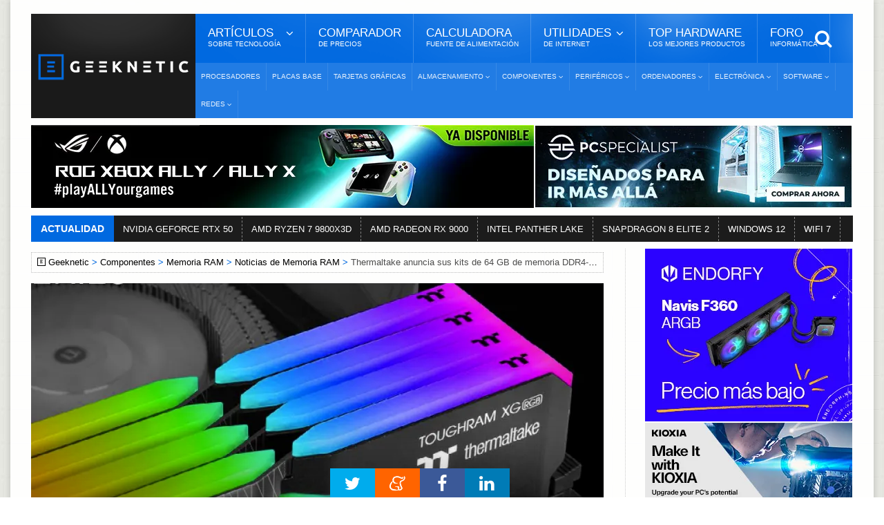

--- FILE ---
content_type: text/html; Charset=UTF-8
request_url: https://www.geeknetic.es/Noticia/22131/Thermaltake-anuncia-sus-kits-de-64-GB-de-memoria-DDR4-4000-TOUGHRAM-XG-RGB.html
body_size: 13190
content:
<!DOCTYPE HTML>
<html lang="es">
<!-- BEGIN Html: 42,96875 -->
	<!-- BEGIN head -->
	<head>
    <meta charset="UTF-8">

<title>Thermaltake anuncia sus kits de 64 GB de memoria DDR4-4000 TOUGHRAM XG RGB </title>
<!-- Meta Tags -->
<meta name="description" content="Dentro de sus anuncios para el Computex 2021, junto a nuevas cajas y componentes, Thermaltake ha anunciado la ampliaci&#243;n de su cat&#225;logo de memorias RAM de alta capacidadcon el lanzamiento de sus kits TT TOUGHRAM XG RGB DDR4 de 32 y hasta 64 GB de capacidad. Estos kits est&#225;n formados por dos m&#243;dulos, o bien de 32 GB o bien de 16 GB, junto a veloci" />
<meta name="viewport" content="width=device-width, initial-scale=1, maximum-scale=10">
<link rel="preload" href="https://acf.geeknetic.es/fonts/fontawesome-webfont.woff?v=4.7.0b" as="font" type="font/woff" crossorigin="anonymous">
<link rel="preload" href="https://acf.geeknetic.es/fonts/icomoon.ttf?unkp1wb" as="font" type="font/ttf" crossorigin="anonymous">
<!-- Favicon -->
<link rel="shortcut icon" href="https://acf.geeknetic.es/images/geeknetic-favicon.png" type="image/x-icon">
<meta name="robots" content="index,follow,max-image-preview:large, max-snippet:-1, max-video-preview:-1"><link rel="canonical" href="https://www.geeknetic.es/Noticia/22131/Thermaltake-anuncia-sus-kits-de-64-GB-de-memoria-DDR4-4000-TOUGHRAM-XG-RGB.html">
<link rel="alternate" type="application/rss+xml" title="Geeknetic - Noticias y Reportajes" href="/feeds.asp">
<link rel="icon" type="image/png" href="https://acf.geeknetic.es/images/favicon-218.png" sizes="218x218">
<link rel="apple-touch-icon" type="image/png" href="https://acf.geeknetic.es/apple-touch-icon.png" sizes="152x152">
<link rel="alternate" hreflang="es" href="https://www.geeknetic.es/Noticia/22131/Thermaltake-anuncia-sus-kits-de-64-GB-de-memoria-DDR4-4000-TOUGHRAM-XG-RGB.html">

<!-- Social -->
<meta property="og:title" content="Thermaltake anuncia sus kits de 64 GB de memoria DDR4-4000 TOUGHRAM XG RGB ">
<meta property="og:url" content="https://www.geeknetic.es/Noticia/22131/Thermaltake-anuncia-sus-kits-de-64-GB-de-memoria-DDR4-4000-TOUGHRAM-XG-RGB.html">
<meta property="og:image" content="https://acf.geeknetic.es/imagenes/auto/21/06/03/jwn-ys6-image.png">
<meta property="og:image:alt" content="Thermaltake anuncia sus kits de 64 GB de memoria DDR4-4000 TOUGHRAM XG RGB ">
<meta property="og:site_name" content="Geeknetic">
<meta property="og:description" content="Dentro de sus anuncios para el Computex 2021, junto a nuevas cajas y componentes, Thermaltake ha anunciado la ampliaci&#243;n de su cat&#225;logo de memorias RAM de alta capacidadcon el lanzamiento de sus kits TT TOUGHRAM XG RGB DDR4 de 32 y hasta 64 GB de capacidad. Estos kits est&#225;n formados por dos m&#243;dulos, o bien de 32 GB o bien de 16 GB, junto a veloci">
<meta property="og:type" content="article">
<meta property="fb:app_id" content="156448894779">
<meta name="twitter:card" content="summary_large_image">
<meta name="twitter:image" content="https://acf.geeknetic.es/imagenes/auto/21/06/03/jwn-ys6-image.png">
<meta name="twitter:site" content="@Geeknetic">
<meta name="twitter:title" content="Thermaltake anuncia sus kits de 64 GB de memoria DDR4-4000 TOUGHRAM XG RGB ">
<meta name="twitter:description" content="Dentro de sus anuncios para el Computex 2021, junto a nuevas cajas y componentes, Thermaltake ha anunciado la ampliaci&#243;n de su cat&#225;logo de memorias RAM de alta capacidadcon el lanzamiento de sus kits TT TOUGHRAM XG RGB DDR4 de 32 y hasta 64 GB de capacidad. Estos kits est&#225;n formados por dos m&#243;dulos, o bien de 32 GB o bien de 16 GB, junto a veloci">
<meta name="twitter:creator" content="@Geeknetic">
<meta name="application-name" content="Geeknetic">
<meta name="msapplication-tooltip" content="Noticias de tecnología, reviews, reportajes y guías de hardware, overclocking, smartphones y portátiles.">
<meta name="msapplication-starturl" content="https://www.geeknetic.es">
<meta name="mobile-web-app-capable" content="yes">
<meta name="DC.Source" content="GEEKNETIC">
<meta name="DC.Creator" content="Antonio Delgado">
<meta name="DC.Date" content="2021-06-03">
<meta name="DC.date.issued" content="2021-06-03T13:13:28+01:00">
<meta property="article:published_time" content="2021-06-03T13:13:28+01:00">
<meta property="article:modified_time" content="2021-06-03T16:10:03+01:00">
<meta property="article:section" content="Memoria RAM">
<meta property="article:tag" content="Thermaltake">
<meta property="article:tag" content="Iluminación RGB">
<meta property="article:tag" content="DDR4">

<!-- Stylesheets -->

<link type="text/css" rel="stylesheet" href="https://acf.geeknetic.es/css/cssgroup.php?fc=&v=3288" id="maincsslayer">

<!-- Scripts -->
<script defer id="headjs" src="https://acf.geeknetic.es/jscript/headjs.php?v=684&c=1"></script>
<!-- Start VWO Async SmartCode -->
<link rel="preconnect" href="https://dev.visualwebsiteoptimizer.com" />
<script type='text/javascript' id='vwoCode'>
window._vwo_code || (function() {
var account_id=1112069,
version=2.1,
settings_tolerance=2000,
hide_element='body',
hide_element_style = 'opacity:0 !important;filter:alpha(opacity=0) !important;background:none !important;transition:none !important;',
/* DO NOT EDIT BELOW THIS LINE */
f=false,w=window,d=document,v=d.querySelector('#vwoCode'),cK='_vwo_'+account_id+'_settings',cc={};try{var c=JSON.parse(localStorage.getItem('_vwo_'+account_id+'_config'));cc=c&&typeof c==='object'?c:{}}catch(e){}var stT=cc.stT==='session'?w.sessionStorage:w.localStorage;code={nonce:v&&v.nonce,library_tolerance:function(){return typeof library_tolerance!=='undefined'?library_tolerance:undefined},settings_tolerance:function(){return cc.sT||settings_tolerance},hide_element_style:function(){return'{'+(cc.hES||hide_element_style)+'}'},hide_element:function(){if(performance.getEntriesByName('first-contentful-paint')[0]){return''}return typeof cc.hE==='string'?cc.hE:hide_element},getVersion:function(){return version},finish:function(e){if(!f){f=true;var t=d.getElementById('_vis_opt_path_hides');if(t)t.parentNode.removeChild(t);if(e)(new Image).src='https://dev.visualwebsiteoptimizer.com/ee.gif?a='+account_id+e}},finished:function(){return f},addScript:function(e){var t=d.createElement('script');t.type='text/javascript';if(e.src){t.src=e.src}else{t.text=e.text}v&&t.setAttribute('nonce',v.nonce);d.getElementsByTagName('head')[0].appendChild(t)},load:function(e,t){var n=this.getSettings(),i=d.createElement('script'),r=this;t=t||{};if(n){i.textContent=n;d.getElementsByTagName('head')[0].appendChild(i);if(!w.VWO||VWO.caE){stT.removeItem(cK);r.load(e)}}else{var o=new XMLHttpRequest;o.open('GET',e,true);o.withCredentials=!t.dSC;o.responseType=t.responseType||'text';o.onload=function(){if(t.onloadCb){return t.onloadCb(o,e)}if(o.status===200||o.status===304){_vwo_code.addScript({text:o.responseText})}else{_vwo_code.finish('&e=loading_failure:'+e)}};o.onerror=function(){if(t.onerrorCb){return t.onerrorCb(e)}_vwo_code.finish('&e=loading_failure:'+e)};o.send()}},getSettings:function(){try{var e=stT.getItem(cK);if(!e){return}e=JSON.parse(e);if(Date.now()>e.e){stT.removeItem(cK);return}return e.s}catch(e){return}},init:function(){if(d.URL.indexOf('__vwo_disable__')>-1)return;var e=this.settings_tolerance();w._vwo_settings_timer=setTimeout(function(){_vwo_code.finish();stT.removeItem(cK)},e);var t;if(this.hide_element()!=='body'){t=d.createElement('style');var n=this.hide_element(),i=n?n+this.hide_element_style():'',r=d.getElementsByTagName('head')[0];t.setAttribute('id','_vis_opt_path_hides');v&&t.setAttribute('nonce',v.nonce);t.setAttribute('type','text/css');if(t.styleSheet)t.styleSheet.cssText=i;else t.appendChild(d.createTextNode(i));r.appendChild(t)}else{t=d.getElementsByTagName('head')[0];var i=d.createElement('div');i.style.cssText='z-index: 2147483647 !important;position: fixed !important;left: 0 !important;top: 0 !important;width: 100% !important;height: 100% !important;background: white !important;display: block !important;';i.setAttribute('id','_vis_opt_path_hides');i.classList.add('_vis_hide_layer');t.parentNode.insertBefore(i,t.nextSibling)}var o=window._vis_opt_url||d.URL,s='https://dev.visualwebsiteoptimizer.com/j.php?a='+account_id+'&u='+encodeURIComponent(o)+'&vn='+version;if(w.location.search.indexOf('_vwo_xhr')!==-1){this.addScript({src:s})}else{this.load(s+'&x=true')}}};w._vwo_code=code;code.init();})();
</script>
<!-- End VWO Async SmartCode -->

<script type="application/ld+json">
{
  "@context": "http://schema.org",
  "@type": "NewsArticle",
  "mainEntityOfPage":{
    "@type":"WebPage",
    "@id":"https://www.geeknetic.es/Noticia/22131/Thermaltake-anuncia-sus-kits-de-64-GB-de-memoria-DDR4-4000-TOUGHRAM-XG-RGB.html"
  },
  "url": "https://www.geeknetic.es/Noticia/22131/Thermaltake-anuncia-sus-kits-de-64-GB-de-memoria-DDR4-4000-TOUGHRAM-XG-RGB.html",
  "headline": "Thermaltake anuncia sus kits de 64 GB de memoria DDR4-4000 TOUGHRAM XG RGB ",
  "image": {
    "@type": "ImageObject",
    "url": "https://acf.geeknetic.es/imagenes/auto/21/06/03/jwn-ys6-image.png",
	"width": "829",
	"height": "553"
  },
  "datePublished": "2021-06-03T13:13:28+01:00",
  "dateModified": "2021-06-03T16:10:03+01:00",
  "author":{
    "@type": "Person",
    "name": "Antonio Delgado",
	"url": "/usuario/42001/adg/antonio-delgado/",
  "JobTitle": "Redactor",
  "description": "Ingeniero Informático de formación, redactor y analista de hardware en Geeknetic desde 2011. Me encanta destripar todo lo que pasa por mis manos, especialmente lo más novedoso en hardware que recibimos aquí para hacer reviews. En mi tiempo libre trasteo con impresoras 3d, drones y otros cachivaches. Para cualquier cosa aquí me tienes.",
  "sameAs": [
  "https://www.linkedin.com/in/antodelg/",
  "https://twitter.com/AntoDelG",
  "https://www.instagram.com/antodelgui/"
  ],
  "image": {
  "@type": "ImageObject",
  "url": "https://acf.geeknetic.es/images/autores/antonio.jpg",
  "caption": "Antonio Delgado"
  }
  },
   "publisher": {
    "@type": "Organization",
    "name": "Geeknetic",
    "url": "https://www.geeknetic.es/",
    "sameAs":[
            "https://www.facebook.com/Geeknetic",
            "https://twitter.com/Geeknetic",
            "https://www.youtube.com/c/Geeknetic",
            "https://telegram.me/geeknetic"
         ],
    "logo": {
      "@type": "ImageObject",
      "url": "https://www.geeknetic.es/images/geeknetic-logo.png"
    }
  },
  "description": "Dentro de sus anuncios para el Computex 2021, junto a nuevas cajas y componentes, Thermaltake ha anunciado la ampliación de su catálogo de memorias RAM de alta capacidadcon el lanzamiento de sus kits TT TOUGHRAM XG RGB DDR4 de 32 y hasta 64 GB de capacidad. Estos kits están formados por dos módulos, o bien de 32 GB o bien de 16 GB, junto a veloci", 
  "about": [ { "@type": "Organization", "name": "Thermaltake" },{ "@type": "Intangible", "name": "Iluminación RGB" },{ "@type": "Intangible", "name": "DDR4" },{ "@type": "Event", "name": "Computex 2021" },{ "@type": "Intangible", "name": "Memoria RAM" } ] 
}
</script>

<!-- END head -->

</head>
	<!-- BEGIN body G14-2: 54,6875 -->
	<body>

		<div id="innerbody">
<!--<p id="dat-menu-press" class="ot-menu-toggle"><i class="fa fa-bars"></i>Menú</p>-->
		<!-- BEGIN .boxed -->
		<div class="boxed active">
			
			
<!-- BEGIN .header -->
			<header class="header willfix">
                                
				<!-- BEGIN .wrapper -->
				<div class="wrapper">

					<div class="header-left">
						<div class="header-logo">
							<a href="/" class="otanimation" data-anim-object=".header-logo a.otanimation img, .header-logo a.otanimation h1" data-anim-in="flipOutX" data-anim-out="bounceIn" title="GEEKNETIC"><img src="https://acf.geeknetic.es/imgp/images/geeknetic-logo.png?f=webp" alt="GEEKNETIC" width="218" height="51" onerror="this.onerror=null;this.src='https://acf.geeknetic.es/imgp/images/geeknetic-logo.png';" fetchpriority="high"></a>
							<strong data-anim-in="fadeOutUpBig" data-anim-out="bounceIn"><i class="fa fa-home"></i> Portada</strong>
						</div>
					</div>

					<div class="header-right">
						<nav class="main-menu">
							<ul class="load-responsive" rel="Menú Principal">
								<li><span><span>Artículos <i>sobre tecnología</i></span></span>
                                	<ul class="sub-menu">	
                                        <li><a href="/reportajes/">Reportajes</a></li>
										<li><a href="/reviews/" class="sangria">Reviews</a></li>
                                        <li><a href="/guias/" class="sangria">Guías</a></li>
                                        <li><a href="/editoriales/" class="sangria">Editoriales</a></li>
                                        <li><a href="/noticias/">Noticias</a></li>
                                        <li><a href="/evento/33/chollos/">Chollos</a></li>
										<li><a href="/diccionario/">Diccionario<i>De Tecnología</i></a></li>
									</ul>
                                </li>
							  	<li><a href="/comparador-precios/" title="Comparador de Precios">Comparador<i>De Precios</i></a></li>
								<li><a href="/calculadora-fuente-alimentacion/">Calculadora<i>Fuente de Alimentación</i></a></li>
								<li><span><span>Utilidades<i>de Internet</i></span></span>
								<ul class="sub-menu">
									<li><a href="/test-de-velocidad">Test de Velocidad</a></li>
									<li><a href="/cual-es-mi-ip">Cuál es mi IP</a></li>
								</ul>
								</li>
                                
								<li><a href="/mejores-productos/">Top Hardware<i>Los Mejores Productos</i></a></li>
                                <li><a href="https://foro.geeknetic.es" target="_blank">Foro<i>Informática</i></a></li>                                
							</ul>
							<div class="search-header">
								<form action="/busqueda/" method="post">
									<input type="search" value="" placeholder="Búsqueda..." autocomplete="off" required name="b" aria-label="texto para la búsqueda" />
									<input type="submit" value="búsqueda" />
								</form>
							</div>
						</nav>
						<nav class="under-menu">
							<ul class="load-responsive" rel="Secciones">	
                            								
<li><a href="/procesadores/novedades/" class="navlink" title="Procesadores">Procesadores</a></li>
							
<li><a href="/placas-base/novedades/" class="navlink" title="Placas Base">Placas Base</a></li>
							
<li><a href="/tarjetas-graficas/novedades/" class="navlink" title="Tarjetas Gráficas">Tarjetas Gráficas</a></li>

<li><a href="/almacenamiento/novedades/" class="navlink" title="Almacenamiento"><span>Almacenamiento</span></a>
<ul>

<li><a href="/nas/novedades/" class="navlink" title="NAS">NAS</a></li>

<li><a href="/ssd/novedades/" class="navlink" title="SSDs">SSDs</a></li>

<li><a href="/hdd/novedades/" class="navlink" title="HDDs">HDDs</a></li>

<li><a href="/discos-externos/novedades/" class="navlink" title="Discos Externos">Discos Externos</a></li>

</ul>
</li>
                                
<li><a href="/componentes/novedades/" class="navlink" title="Componentes"><span>Componentes</span></a>
<ul>

<li><a href="/fuentes-alimentacion/novedades/" class="navlink" title="Fuentes de Alimentación">Fuentes de Alimentación</a></li>

<li><a href="/cajas-ordenador/novedades/" class="navlink" title="Cajas de Ordenador">Cajas de Ordenador</a></li>

<li><a href="/refrigeracion/novedades/" class="navlink" title="Refrigeración">Refrigeración</a></li>

<li><a href="/memoria-ram/novedades/" class="navlink" title="Memoria RAM">Memoria RAM</a></li>

</ul>
</li>
                                
<li><a href="/perifericos/novedades/" class="navlink" title="Periféricos"><span>Periféricos</span></a>
<ul>

<li><a href="/ratones/novedades/" class="navlink" title="Ratones">Ratones</a></li>

<li><a href="/teclados/novedades/" class="navlink" title="Teclados">Teclados</a></li>

<li><a href="/monitores/novedades/" class="navlink" title="Monitores">Monitores</a></li>

<li><a href="/impresoras-3d/novedades/" class="navlink" title="Impresoras 3D">Impresoras 3D</a></li>

<li><a href="/audio/novedades/" class="navlink" title="Audio">Audio</a></li>

<li><a href="/vr/novedades/" class="navlink" title="VR">VR</a></li>

</ul>
</li>
                                
<li><a href="/ordenadores/novedades/" class="navlink" title="Ordenadores"><span>Ordenadores</span></a>
<ul>

<li><a href="/portatiles-gaming/novedades/" class="navlink" title="Portátiles Gaming">Portátiles Gaming</a></li>

<li><a href="/portatiles/novedades/" class="navlink" title="Portátiles">Portátiles</a></li>

<li><a href="/sobremesas/novedades/" class="navlink" title="Sobremesas">Sobremesas</a></li>

<li><a href="/mini-pcs/novedades/" class="navlink" title="Mini PCs">Mini PCs</a></li>

<li><a href="/servidores/novedades/" class="navlink" title="Servidores">Servidores</a></li>

</ul>
</li>
                                
<li><a href="/electronica/novedades/" class="navlink" title="Electrónica"><span>Electrónica</span></a>
<ul>

<li><a href="/smartphones/novedades/" class="navlink" title="Smartphones">Smartphones</a></li>

<li><a href="/smartwatch/novedades/" class="navlink" title="Smartwatches">Smartwatches</a></li>

<li><a href="/fotografia/novedades/" class="navlink" title="Fotografía">Fotografía</a></li>

<li><a href="/video/novedades/" class="navlink" title="Vídeo">Vídeo</a></li>

<li><a href="/drones/novedades/" class="navlink" title="Drones">Drones</a></li>

<li><a href="/consolas/novedades/" class="navlink" title="Consolas">Consolas</a></li>

<li><a href="/tablets/novedades/" class="navlink" title="Tablets">Tablets</a></li>

</ul>
</li>
                                
<li><a href="/software/novedades/" class="navlink" title="Software"><span>Software</span></a>
<ul>

<li><a href="/sistemas-operativos/novedades/" class="navlink" title="Sistemas Operativos">Sistemas Operativos</a></li>

<li><a href="/juegos/novedades/" class="navlink" title="Juegos">Juegos</a></li>

<li><a href="/copias-de-seguridad/novedades/" class="navlink" title="Copias de Seguridad">Copias de Seguridad</a></li>

</ul>
</li>
                                
<li><a href="/redes/novedades/" class="navlink" title="Redes"><span>Redes</span></a>
<ul>

<li><a href="/routers/novedades/" class="navlink" title="Routers">Routers</a></li>

<li><a href="/internet/novedades/" class="navlink" title="Internet">Internet</a></li>

<li><a href="/seguridad-informatica/novedades/" class="navlink" title="Seguridad Informática">Seguridad Informática</a></li>

</ul>
</li>
                                
							</ul>
						</nav>
					</div>

					<div class="clear-float"></div>
					
				<!-- END .wrapper -->
				</div>
			<!-- END .header: 70,3125 -->
			</header>
<div class="wrapper"><ins class="geekads" style="" data-lugar="LinkBajoMenu"></ins>
<div class="gerkin" id="headgerkin">
<ins class="geekads" style="width:728px;opacity:1;margin-right: 1px;" data-lugar="TopLeftHeader"><a href="/clic.asp?id=1437" rel="external nofollow" class="publienlace" target="_blank"><IMG onerror="this.onerror=null;this.src='https://acf.geeknetic.es/imgp/imagenes/auto/26/01/12/zbj-digital-banner-728x120.jpg'" alt="XBOX Ally Banner" src="https://acf.geeknetic.es/imgp/imagenes/auto/26/01/12/zbj-digital-banner-728x120.jpg?f=webp" width=728 height=120 loading="lazy"></a></ins><ins class="geekads" style="width:460px;opacity:1;" data-lugar="TopRightHeader"><a href="/clic.asp?id=1432" rel="external nofollow" class="publienlace" target="_blank"><IMG onerror="this.onerror=null;this.src='https://acf.geeknetic.es/imgp/imagenes/auto/25/12/30/wyp-es-460x120.jpg'" alt="Mas Alla Banner" src="https://acf.geeknetic.es/imgp/imagenes/auto/25/12/30/wyp-es-460x120.jpg?f=webp" width=460 height=120 loading="lazy"></a></ins>
</div>
</div>
<!-- END HeaderAds: 101,5625 -->
<div class="wrapper">
<!-- BEGIN .breaking-news -->
					<div class="breaking-news">
						<div class="breaking-title">
							Actualidad
						</div>
						<div class="breaking-block">
							<ul>
                            	
								<li><a href="/tag/rtx-50/" title="NVIDIA GEFORCE RTX 50">NVIDIA GEFORCE RTX 50</a></li>				
                                
								<li><a href="/tag/amd-ryzen-7-9800x3d/" title="AMD RYZEN 7 9800X3D">AMD RYZEN 7 9800X3D</a></li>				
                                
								<li><a href="/tag/amd-radeon-rx-9000-series/" title="AMD RADEON RX 9000">AMD RADEON RX 9000</a></li>				
                                
								<li><a href="/tag/intel-panther-lake/" title="INTEL PANTHER LAKE">INTEL PANTHER LAKE</a></li>				
                                
								<li><a href="/tag/snapdragon-8-elite-2/" title="SNAPDRAGON 8 ELITE 2">SNAPDRAGON 8 ELITE 2</a></li>				
                                
								<li><a href="/tag/windows-12/" title="WINDOWS 12">WINDOWS 12</a></li>				
                                
								<li><a href="/Guia/2236/WiFi-7-Que-Mejoras-Trae-y-Que-nos-Ofrece.html" title="WIFI 7">WIFI 7</a></li>				
                                										
							</ul>
						</div>
					<!-- END .breaking-news -->
					</div>
</div>
            
			<!-- BEGIN .content -->
			<section class="content">
				
				<!-- BEGIN .wrapper -->
				<div class="wrapper">		


					<div class="main-content has-sidebar">
					<!-- <div class="main-content has-double-sidebar"> -->
					<!-- <div class="main-content"> -->

						<!-- BEGIN .left-content -->
						<div class="left-content">
							<div class="breadcrumbs" id="breadcrumbs"><span><a href="/" class="gicon-geeknetic">Geeknetic</a></span><span><a href="/componentes/novedades/" title="Componentes">Componentes</a></span><span><a href="/memoria-ram/novedades/" title="Memoria RAM">Memoria RAM</a></span><span><a href="/memoria-ram/noticias/" title="Noticias de Memoria RAM">Noticias de Memoria RAM</a></span><span>Thermaltake anuncia sus kits de 64 GB de memoria DDR4-4000 TOUGHRAM XG RGB </span>
</div>
<script type="application/ld+json">
    {
    "@context": "https://schema.org",
    "@type": "BreadcrumbList",
      "itemListElement": [{
        "@type": "ListItem",
        "position": 1,        
        "item": [{
			"@type": "WebPage",
			"name": "Geeknetic",
			"@id": "https://www.geeknetic.es"}]
      },{
        "@type": "ListItem",
        "position": 2,
		"item": [{
			"@type": "WebPage",
			"name": "Componentes",
			"@id": "https://www.geeknetic.es/componentes/novedades/"}]
      },{
        "@type": "ListItem",
        "position": 3,
		"item": [{
			"@type": "WebPage",
			"name": "Memoria RAM",
			"@id": "https://www.geeknetic.es/memoria-ram/novedades/"}]
      },{
        "@type": "ListItem",
        "position": 4,
		"item": [{
			"@type": "WebPage",
			"name": "Noticias de Memoria RAM",
			"@id": "https://www.geeknetic.es/memoria-ram/noticias/"}]
      },{
        "@type": "ListItem",
        "position": 5,
		"name": "Thermaltake anuncia sus kits de 64 GB de memoria DDR4-4000 TOUGHRAM XG RGB "
      }]
	  ,"name":"Navegaci&oacute;n"
    }
</script>

<!-- END breadcrumbs: 105,46875 -->
							<article class="article-content" role="main">
								
								<div class="article-header headerimg">
									<img src="https://acf.geeknetic.es/imgri/imagenes/auto/21/06/03/jwn-ys6-image.png?f=webp" alt="Thermaltake anuncia sus kits de 64 GB de memoria DDR4-4000 TOUGHRAM XG RGB " width="829" height="553" onerror="this.onerror=null;this.src=' https://acf.geeknetic.es/imgri/imagenes/auto/21/06/03/jwn-ys6-image.png';" fetchpriority="high">
									
									<div id="headerbox">
										<h1>Thermaltake anuncia sus kits de 64 GB de memoria DDR4-4000 TOUGHRAM XG RGB </h1>
										<span>por <a href="Javascript: hzscroll('autordesc');">Antonio Delgado</a></span>
										<time datetime="2021-06-03 13:13:28" id="artdate" data-gkiscached="30461">03/06/2021</time><span id="modartdate">Actualizado: 03/06/2021</span>
										<span> <a href="Javascript: hzscroll('Comentarios');" class="commentCount fewcomms" id="artcoms" title="Ir a Comentarios">1</a></span>
                                        <span><a href="/evento/85/Computex-2021" class="resaltado" title="Computex 2021">Computex 2021</a></span>
									</div>
								</div>
								
<div class="banner" style="padding: 0px 0px 0px 0px; margin: -10px auto 15px auto; text-align:center">
<ins class="geekads" style="width:728px;height:90px;opacity:1;" data-lugar="TopNewsReviews"></ins>
</div>
<div id="parrafos">
<!-- Contenido Begin: 109,375 -->
<P>Dentro de sus <A href="https://expo.thermaltake.com/2021june/news_list.html#/6" target=_blank>anuncios</A> para el Computex 2021, junto a <A href="/Noticia/22104/Thermaltake-anuncia-la-serie-de-cajas-Divider-Air-con-mayor-ventilacion-frontal.html">nuevas cajas</A> y componentes, Thermaltake ha anunciado la ampliación de su catálogo de memorias RAM de alta capacidad con el lanzamiento de sus kits<STRONG> TT TOUGHRAM XG RGB DDR4 de 32 y hasta 64 GB</STRONG> de capacidad. Estos kits están formados por dos módulos, o bien de 32 GB o bien de 16 GB, junto a velocidades de 3.600 MHz y 4.000 MHz y con una orientación que la propia compañía destina a creadores de contenido.</P>
<P>Cada uno de los módulos tiene un PCB distribuido en 10 capas con capas internas de 2oz de cobre y conectores de oro de&nbsp;10μ.</P>
<P><I class=lightbox-photo data-src="https://acf.geeknetic.es/imgw/imagenes/auto/2021/6/3/sgn-image.png?f=webp&amp;s=b"><IMG onerror="this.onerror=null;this.src='https://acf.geeknetic.es/imgw/imagenes/auto/2021/6/3/sgn-image.png';this.parentNode.href='https://acf.geeknetic.es/imgw/imagenes/auto/2021/6/3/sgn-image.png?s=b'" class=ls0hot alt="Geeknetic Thermaltake anuncia sus kits de 64 GB de memoria DDR4-4000 TOUGHRAM XG RGB  1" src="https://acf.geeknetic.es/imgw/imagenes/auto/2021/6/3/sgn-image.png?f=webp" width=736 height=728 loading="lazy"></I></P>
<P>Naturalmente, como su propio nombre ya deja ver,<STRONG> incluyen iluminación RGB </STRONG>en el propio disipador. En concreto, tenemos una división en dos zonas principales junto a una parte central, todas ellas con un disfusor semitransparente y con dieciseis LEDs RGB configurables mediante el software NeonMaker. Esta división del disipador también muestra tres acabados distintos del metal externo.</P>
<P><I class=lightbox-photo data-src="https://acf.geeknetic.es/imgw/imagenes/auto/2021/6/3/rvi-image.png?f=webp&amp;s=b"><IMG onerror="this.onerror=null;this.src='https://acf.geeknetic.es/imgw/imagenes/auto/2021/6/3/rvi-image.png';this.parentNode.href='https://acf.geeknetic.es/imgw/imagenes/auto/2021/6/3/rvi-image.png?s=b'" class=ls0hot alt="Geeknetic Thermaltake anuncia sus kits de 64 GB de memoria DDR4-4000 TOUGHRAM XG RGB  2" src="https://acf.geeknetic.es/imgw/imagenes/auto/2021/6/3/rvi-image.png?f=webp" width=1124 height=617 loading="lazy"></I></P>
<P>Todos los módulos tendrán garantía de por vida, aunque los precios finales todavía no los conocemos.</P>
<P>Estos módulos se complementarán en el catálogo con <A href="/Noticia/21347/Hasta-4600-MHz-y-1-5v-en-los-nuevos-modulos-Thermaltake-ToughRAM-XG-RGB.html">otros modelos de 4.400 MHz y 4.600 MHz</A>, aunque disponibles en kits de menor capacidad</P>
<P><I class=lightbox-photo data-src="https://acf.geeknetic.es/imgw/imagenes/auto/2021/6/3/ys6-image.png?f=webp&amp;s=b"><IMG onerror="this.onerror=null;this.src='https://acf.geeknetic.es/imgw/imagenes/auto/2021/6/3/ys6-image.png';this.parentNode.href='https://acf.geeknetic.es/imgw/imagenes/auto/2021/6/3/ys6-image.png?s=b'" class=ls0hot alt="Geeknetic Thermaltake anuncia sus kits de 64 GB de memoria DDR4-4000 TOUGHRAM XG RGB  3" src="https://acf.geeknetic.es/imgw/imagenes/auto/2021/6/3/ys6-image.png?f=webp" width=1199 height=737 loading="lazy"></I></P>
<!-- Contenido Finish: 113,28125 -->

<p id="finarticulo">Fin del Art&iacute;culo. &iexcl;Cu&eacute;ntanos algo en los <a href="Javascript: hzscroll('Comentarios');" class="comfinlink" title="Comenta este artículo">Comentarios</a>!</p>

</div>
							</article>	
<div class="tag-cloud-tags"><b>Temas Relacionados: </b>

<a href="/memoria-ram/novedades/" title="">Memoria RAM</a>

<a href="/tag/thermaltake/" title="">Thermaltake</a>

<a href="/tag/iluminacion-rgb/" title="">Iluminación RGB</a>

<a href="/tag/ddr4/" title="">DDR4</a>

</div>
				<div id="autordesc" class="btopdotted"><img src="https://acf.geeknetic.es/imgp/images/autores/antonio.jpg?f=webp" alt="Redactor del Art&iacute;culo: Antonio Delgado" width="90" height="90" onerror="this.onerror=null;this.src=' https://acf.geeknetic.es/imgp/images/autores/antonio.jpg';">
				<h3 class="autor"><a href="/usuario/42001/adg/antonio-delgado/" title="Autor: Antonio Delgado">Antonio Delgado</a></h3>
				
				<p>Ingeniero Informático de formación, redactor y analista de hardware en Geeknetic desde 2011. Me encanta destripar todo lo que pasa por mis manos, especialmente lo más novedoso en hardware que recibimos aquí para hacer reviews. En mi tiempo libre trasteo con impresoras 3d, drones y otros cachivaches. Para cualquier cosa aquí me tienes.</p>
					 
				</div>
                
<div class="banner inn-down-banner"><ins class="geekads" style="width:728px;height:90px;opacity:1;" data-lugar="BelowNewsReviews"><a href="/clic.asp?id=1438" rel="external nofollow" class="publienlace" target="_blank"><IMG onerror="this.onerror=null;this.src='https://acf.geeknetic.es/imgp/imagenes/auto/26/01/12/ey0-9pxpo3jy.png'" alt="OptiGuard Banner" src="https://acf.geeknetic.es/imgp/imagenes/auto/26/01/12/ey0-9pxpo3jy.png?f=webp" width=728 height=90 loading="lazy"></a></ins></div>
<!-- BEGIN .home-block -->
                    <div class="home-block otras-noticias">
								<div class="main-title">									
									<strong class="th3">Tambi&eacute;n te puede interesar</strong>
                                    <span>Otros art&iacute;culos y noticias sobre tecnolog&iacute;a</span>
								</div>
								<div class="article-list-block">
									<div class="item">
										<div class="item-header">
											<a href="/Noticia/36470/La-memoria-RAM-sube-su-precio-casi-un-172-ano-tras-ano.html" title="La memoria RAM sube su precio casi un 172% año tras año">
												<!--<figure>-->
													<img src="https://acf.geeknetic.es/imgr/imagenes/auto/25/11/06/wlx-la-memoria-ram-sube-su-precio-casi-un-172-ano-tras-ano.png?f=webp" alt="La memoria RAM sube su precio casi un 172% año tras año" width="272" height="180" onerror="this.onerror=null;this.src='https://acf.geeknetic.es/imgr/imagenes/auto/25/11/06/wlx-la-memoria-ram-sube-su-precio-casi-un-172-ano-tras-ano.png'" loading="lazy">
												<!--</figure>-->												
											</a>
										</div>
										<div class="item-content">
											<div class="content-category">
												 <span class="commentCount manycomms" title="Comentarios">8</span><span class="fecha-global">06/11/2025</span>
											</div>
											<p><a href="/Noticia/36470/La-memoria-RAM-sube-su-precio-casi-un-172-ano-tras-ano.html" title="La memoria RAM sube su precio casi un 172% año tras año">La memoria RAM sube su precio casi un 172% año tras año</a></p>
											
										</div>
									</div>						
									<div class="item">
										<div class="item-header">
											<a href="/Noticia/36771/Crucial-desaparecera-el-proximo-febrero-Micron-se-centrara-en-ofrecer-sus-productos-a-grandes-empresas.html" title="Crucial desaparecerá el próximo febrero, Micron se centrará en ofrecer sus productos a grandes empresas">
												<!--<figure>-->
													<img src="https://acf.geeknetic.es/imgr/imagenes/auto/25/12/04/6ku-crucial-desaparecera-el-proximo-febrero-micron-se-centrara-en-ofrecer-sus-productos-a-grandes-empre.png?f=webp" alt="Crucial desaparecerá el próximo febrero, Micron se centrará en ofrecer sus productos a grandes empresas" width="272" height="180" onerror="this.onerror=null;this.src='https://acf.geeknetic.es/imgr/imagenes/auto/25/12/04/6ku-crucial-desaparecera-el-proximo-febrero-micron-se-centrara-en-ofrecer-sus-productos-a-grandes-empre.png'" loading="lazy">
												<!--</figure>-->												
											</a>
										</div>
										<div class="item-content">
											<div class="content-category">
												 <span class="commentCount manycomms" title="Comentarios">5</span><span class="fecha-global">04/12/2025</span>
											</div>
											<p><a href="/Noticia/36771/Crucial-desaparecera-el-proximo-febrero-Micron-se-centrara-en-ofrecer-sus-productos-a-grandes-empresas.html" title="Crucial desaparecerá el próximo febrero, Micron se centrará en ofrecer sus productos a grandes empresas">Crucial desaparecerá el próximo febrero, Micron se centrará en ofrecer sus productos a grandes empresas</a></p>
											
										</div>
									</div>						
									<div class="item">
										<div class="item-header">
											<a href="/Noticia/37398/AMD-prepara-un-kit-con-el-Ryzen-7-9850X3D-junto-a-32-GB-DDR5-de-V-Color-y-un-disipador-Cooler-Master-Hyper-612-Apex-Pro.html" title="AMD prepara un kit con el Ryzen 7 9850X3D junto a 32 GB DDR5 de V-Color y un disipador Cooler Master Hyper 612 Apex Pro">
												<!--<figure>-->
													<img src="https://acf.geeknetic.es/imgr/imagenes/auto/26/01/26/43l-amd-prepara-un-kit-con-el-ryzen-7-9850x3d-junto-a-32-gb-ddr5-de-v-color-y-un-disipador-cooler-master.png?f=webp" alt="AMD prepara un kit con el Ryzen 7 9850X3D junto a 32 GB DDR5 de V-Color y un disipador Cooler Master Hyper 612 Apex Pro" width="272" height="180" onerror="this.onerror=null;this.src='https://acf.geeknetic.es/imgr/imagenes/auto/26/01/26/43l-amd-prepara-un-kit-con-el-ryzen-7-9850x3d-junto-a-32-gb-ddr5-de-v-color-y-un-disipador-cooler-master.png'" loading="lazy">
												<!--</figure>-->												
											</a>
										</div>
										<div class="item-content">
											<div class="content-category">
												 <span class="commentCount fewcomms" title="Comentarios">3</span><span class="fecha-global">26/01/2026</span>
											</div>
											<p><a href="/Noticia/37398/AMD-prepara-un-kit-con-el-Ryzen-7-9850X3D-junto-a-32-GB-DDR5-de-V-Color-y-un-disipador-Cooler-Master-Hyper-612-Apex-Pro.html" title="AMD prepara un kit con el Ryzen 7 9850X3D junto a 32 GB DDR5 de V-Color y un disipador Cooler Master Hyper 612 Apex Pro">AMD prepara un kit con el Ryzen 7 9850X3D junto a 32 GB DDR5 de V-Color y un disipador Cooler Master Hyper 612 Apex Pro</a></p>
											
										</div>
									</div>						
									<div class="item">
										<div class="item-header">
											<a href="/Noticia/36881/SK-Hynix-preve-escasez-de-memoria-hasta-al-menos-el-2028-pero-solo-para-DDR-GDDR-y-LPDDR.html" title="SK Hynix prevé escasez de memoria hasta al menos el 2028, pero solo para DDR, GDDR y LPDDR">
												<!--<figure>-->
													<img src="https://acf.geeknetic.es/imgr/imagenes/auto/25/12/15/1i9-sk-hynix-preve-escasez-de-memoria-hasta-al-menos-el-2028-pero-solo-para-ddrx-gddrx-y-lpddrx.png?f=webp" alt="SK Hynix prevé escasez de memoria hasta al menos el 2028, pero solo para DDR, GDDR y LPDDR" width="272" height="180" onerror="this.onerror=null;this.src='https://acf.geeknetic.es/imgr/imagenes/auto/25/12/15/1i9-sk-hynix-preve-escasez-de-memoria-hasta-al-menos-el-2028-pero-solo-para-ddrx-gddrx-y-lpddrx.png'" loading="lazy">
												<!--</figure>-->												
											</a>
										</div>
										<div class="item-content">
											<div class="content-category">
												 <span class="commentCount fewcomms" title="Comentarios">3</span><span class="fecha-global">15/12/2025</span>
											</div>
											<p><a href="/Noticia/36881/SK-Hynix-preve-escasez-de-memoria-hasta-al-menos-el-2028-pero-solo-para-DDR-GDDR-y-LPDDR.html" title="SK Hynix prevé escasez de memoria hasta al menos el 2028, pero solo para DDR, GDDR y LPDDR">SK Hynix prevé escasez de memoria hasta al menos el 2028, pero solo para DDR, GDDR y LPDDR</a></p>
											
										</div>
									</div>						
									<div class="item">
										<div class="item-header">
											<a href="/Noticia/37000/Los-fabricantes-de-memoria-retrasaran-el-fin-de-produccion-de-la-memoria-DDR4.html" title="Los fabricantes de memoria retrasarán el fin de producción de la memoria DDR4">
												<!--<figure>-->
													<img src="https://acf.geeknetic.es/imgr/imagenes/auto/25/12/24/wx0-los-fabricantes-de-memoria-retrasaran-el-fin-de-produccion-de-la-memoria-ddr4.jpg?f=webp" alt="Los fabricantes de memoria retrasarán el fin de producción de la memoria DDR4" width="272" height="180" onerror="this.onerror=null;this.src='https://acf.geeknetic.es/imgr/imagenes/auto/25/12/24/wx0-los-fabricantes-de-memoria-retrasaran-el-fin-de-produccion-de-la-memoria-ddr4.jpg'" loading="lazy">
												<!--</figure>-->												
											</a>
										</div>
										<div class="item-content">
											<div class="content-category">
												 <span class="commentCount fewcomms" title="Comentarios">2</span><span class="fecha-global">25/12/2025</span>
											</div>
											<p><a href="/Noticia/37000/Los-fabricantes-de-memoria-retrasaran-el-fin-de-produccion-de-la-memoria-DDR4.html" title="Los fabricantes de memoria retrasarán el fin de producción de la memoria DDR4">Los fabricantes de memoria retrasarán el fin de producción de la memoria DDR4</a></p>
											
										</div>
									</div>						
									<div class="item">
										<div class="item-header">
											<a href="/Noticia/37192/Si-necesitas-comprar-portatil-hazlo-ya-la-crisis-de-la-RAM-disparara-los-precios-aun-mas-a-partir-del-segundo-trimestre.html" title="CES 2026: Si necesitas comprar portátil, hazlo ya: la crisis de la RAM disparará los precios aún más a partir del segundo trimestre">
												<!--<figure>-->
													<img src="https://acf.geeknetic.es/imgr/imagenes/auto/26/01/08/nha-crisis-memoria-ram-portatiles.png?f=webp" alt="Si necesitas comprar portátil, hazlo ya: la crisis de la RAM disparará los precios aún más a partir del segundo trimestre" width="272" height="180" onerror="this.onerror=null;this.src='https://acf.geeknetic.es/imgr/imagenes/auto/26/01/08/nha-crisis-memoria-ram-portatiles.png'" loading="lazy">
												<!--</figure>-->												
											</a><div class="overMuestra">CES 2026</div>
										</div>
										<div class="item-content">
											<div class="content-category">
												 <span class="commentCount fewcomms" title="Comentarios">2</span><span class="fecha-global">08/01/2026</span>
											</div>
											<p><a href="/Noticia/37192/Si-necesitas-comprar-portatil-hazlo-ya-la-crisis-de-la-RAM-disparara-los-precios-aun-mas-a-partir-del-segundo-trimestre.html" title="CES 2026: Si necesitas comprar portátil, hazlo ya: la crisis de la RAM disparará los precios aún más a partir del segundo trimestre">Si necesitas comprar portátil, hazlo ya: la crisis de la RAM disparará los precios aún más a partir del segundo trimestre</a></p>
											
										</div>
									</div>						

								<!-- END .article-list-block -->
								</div>		
								
                                
						
							<!-- END .home-block -->
							</div>
							<div class="comment-list" id="Comentarios">								
                                <div id="BComentarios"></div>                                                         
								<!--<script defer>loadcomments('IdNoticia=22131','BComentarios');</script>-->
                                <div id="commnormalform" class="writecomment"><div class="main-title">
								<script>var commentInitiator = "IdNoticia=22131";</script>
    <strong>Comentarios y opiniones sobre: Thermaltake anuncia sus kits de 64 GB de memoria DDR4-4000 TOUGHRAM XG RGB </strong>
    <span>&iquest;Qu&eacute; opinas? &iquest;Alguna pregunta?</span>
</div></div>
								<!--<script defer>cargarFormComentarios('IdNoticia=22131','commnormalform');</script>-->	                             
							</div>
							
						
<!-- 437,5 -->                        

						<div class="gerkin" style="padding: 0px 0px 0px 0px; margin: 15px auto 0px auto; text-align:center">
<ins class="geekads" style="width:728px;height:90px;opacity:1;" data-lugar="FooterTop"><a href="/clic.asp?id=1439" rel="external nofollow" class="publienlace" target="_blank"><IMG onerror="this.onerror=null;this.src='https://acf.geeknetic.es/imgp/imagenes/auto/26/01/21/v2g-nitrov16ai-728x90.jpg'" alt="NitroV16AI Banner" src="https://acf.geeknetic.es/imgp/imagenes/auto/26/01/21/v2g-nitrov16ai-728x90.jpg?f=webp" width=728 height=90 loading="lazy"></a></ins>
</div>
						
                        <!-- END .left-content -->
						</div>

						
						<!-- BEGIN #sidebar --><!-- IdCat: 27 -->
<aside id="sidebar">
                        	<div class="widget rightbanner">
										<ins class="geekads" style="width:300px;height:250px;opacity:1;" data-lugar="RightMenuTop1"><a href="/clic.asp?id=1309" rel="external nofollow" class="publienlace" target="_blank"><IMG onerror="this.onerror=null;this.src='https://acf.geeknetic.es/imgp/imagenes/auto/25/01/29/8u0-300x250-1.png'" alt="NAVIS F360 Banner" src="https://acf.geeknetic.es/imgp/imagenes/auto/25/01/29/8u0-300x250-1.png?f=webp" width=300 height=250 loading="lazy"></a></ins><ins class="geekads" style="width:300px;height:250px;opacity:1;" data-lugar="RightMenuTop2"><a href="/clic.asp?id=1416" rel="external nofollow" class="publienlace" target="_blank"><IMG onerror="this.onerror=null;this.src='https://acf.geeknetic.es/imgp/imagenes/auto/25/11/21/gjf-kioxiamiwkuypcpv2300x250pxes.jpg'" alt="MwK Q4 2025 Banner" src="https://acf.geeknetic.es/imgp/imagenes/auto/25/11/21/gjf-kioxiamiwkuypcpv2300x250pxes.jpg?f=webp" width=300 height=250 loading="lazy"></a></ins><ins class="geekads" style="" data-lugar="RightMenuTop3"></ins>
							</div>
							<!-- Sidebar Begin: 496,09375 -->
                     <!-- Cargado en Cache -->
							<div class="widget">
								<strong class="th3">Top Reviews</strong>
								<div class="article-block">
                                	<div class="item"><div class="item-content"><a href="/Editorial/3459/Todas-las-Novedades-de-ADATA-XPG-y-TRUSTA-en-el-CES-Memorias-DDR5-de-128-GB-SSDs-de-altas-prestaciones-y-Componentes-Gaming.html" title="Todas las Novedades de ADATA, XPG y TRUSTA en el CES: Memorias DDR5 de 128 GB, SSDs de altas prestaciones y Componentes Gaming">Todas las Novedades de ADATA, XPG y TRUSTA en el CES: Memorias DDR5 de 128 GB, SSDs de altas prestaciones y Componentes Gaming</a></div></div><div class="item"><div class="item-content"><a href="/Review/3339/GSkill-Trident-Z5-Neo-RGB-DDR5-6000-128GB-CL34-Review.html" title="G.Skill Trident Z5 Neo RGB DDR5-6000 128GB CL34 Review">G.Skill Trident Z5 Neo RGB DDR5-6000 128GB CL34 Review</a></div></div><div class="item"><div class="item-content"><a href="/Review/3006/GSkill-Ripjaws-M5-Neo-RGB-DDR5-6000-CL28-Review.html" title="G.Skill Ripjaws M5 Neo RGB DDR5-6000 CL28 Review">G.Skill Ripjaws M5 Neo RGB DDR5-6000 CL28 Review</a></div></div><div class="item"><div class="item-content"><a href="/Editorial/2464/GEEKNETIC-CUMPLE-20-ANOS-2-DECADAS-DE-NOVEDADES-EN-TECNOLOGIA.html" title="¡GEEKNETIC CUMPLE 20 AÑOS! 2 DÉCADAS DE NOVEDADES EN TECNOLOGÍA">¡GEEKNETIC CUMPLE 20 AÑOS! 2 DÉCADAS DE NOVEDADES EN TECNOLOGÍA</a></div></div><div class="item"><div class="item-content"><a href="/Review/3168/GSkill-Trident-Z5-Neo-RGB-DDR5-6000-CL26-Review.html" title="G.Skill Trident Z5 Neo RGB DDR5-6000 CL26 Review">G.Skill Trident Z5 Neo RGB DDR5-6000 CL26 Review</a></div></div><div class="item"><div class="item-content"><a href="/Review/3180/XPG-LANCER-NEON-RGB-DDR5-6000-C30-Review.html" title="XPG LANCER NEON RGB DDR5 6000 C30 Review">XPG LANCER NEON RGB DDR5 6000 C30 Review</a></div></div><div class="item"><div class="item-content"><a href="/Review/2812/Netac-Z-RGB-DDR5-7200-32GB-C34-Review.html" title="Netac Z RGB DDR5 7200 32GB C34 Review">Netac Z RGB DDR5 7200 32GB C34 Review</a></div></div><div class="item"><div class="item-content"><a href="/Review/1963/GoodRam-DDR4-SO-DIMM-3200-MHz-CL22-2x8GB-Review.html" title="GoodRam DDR4 SO-DIMM 3200 MHz CL22 2x8GB Review">GoodRam DDR4 SO-DIMM 3200 MHz CL22 2x8GB Review</a></div></div><div class="item"><div class="item-content"><a href="/Review/2861/XPG-LANCER-RGB-DDR5-6000-C30-Review.html" title="XPG LANCER RGB DDR5 6000 C30 Review">XPG LANCER RGB DDR5 6000 C30 Review</a></div></div><div class="item"><div class="item-content"><a href="/Review/2887/GSkill-Trident-Z5-Royal-DDR5-48GB-8000MHz-CL40-Review.html" title="G.Skill Trident Z5 Royal DDR5 48GB-8000MHz CL40 Review">G.Skill Trident Z5 Royal DDR5 48GB-8000MHz CL40 Review</a></div></div>
								</div>
							</div>
							
                           <div class="widget rightbanner">
							<ins class="geekads" style="width:300px;height:250px;opacity:1;" data-lugar="RightMenuMiddle"></ins>
							</div>
                            
<div class="widget">
								<strong class="th3">Top Guías</strong>
								<div class="article-block">
									<div class="item"><div class="item-content"><a href="/Guia/3453/Las-10-Mejores-Memorias-RAM.html" title="Las 10 Mejores Memorias RAM">Las 10 Mejores Memorias RAM</a></div></div><div class="item"><div class="item-content"><a href="/Guia/2244/DDR4-vs-DDR5-Comparativa-de-Rendimiento.html" title="DDR4 vs DDR5: Comparativa de Rendimiento">DDR4 vs DDR5: Comparativa de Rendimiento</a></div></div><div class="item"><div class="item-content"><a href="/Guia/3329/Los-perfiles-Intel-XMP-y-AMD-EXPO-como-optimizar-tu-memoria-RAM-al-maximo.html" title="Los perfiles Intel XMP y AMD EXPO, cómo optimizar tu memoria RAM al máximo">Los perfiles Intel XMP y AMD EXPO, cómo optimizar tu memoria RAM al máximo</a></div></div><div class="item"><div class="item-content"><a href="/Guia/67/Componentes-que-Forman-un-Ordenador.html" title="Componentes que Forman un Ordenador">Componentes que Forman un Ordenador</a></div></div><div class="item"><div class="item-content"><a href="/Guia/2185/Memoria-DDR5-Especificaciones-y-Caracteristicas.html" title="Memoria DDR5: Especificaciones y Características">Memoria DDR5: Especificaciones y Características</a></div></div><div class="item"><div class="item-content"><a href="/Guia/2392/Como-Montar-un-PC-por-Piezas-Guia-Definitiva.html" title="Cómo Montar un PC por Piezas: Guía Definitiva">Cómo Montar un PC por Piezas: Guía Definitiva</a></div></div><div class="item"><div class="item-content"><a href="/Guia/1777/Como-mejorar-el-rendimiento-de-tu-portatil-ampliandolo-con-memoria-RAM-SODIMM.html" title="Cómo mejorar el rendimiento de tu portátil ampliándolo con memoria RAM SODIMM">Cómo mejorar el rendimiento de tu portátil ampliándolo con memoria RAM SODIMM</a></div></div><div class="item"><div class="item-content"><a href="/Guia/359/Comparativa-de-memoria-DDR3-1600.html" title="Comparativa de memoria DDR3 1600">Comparativa de memoria DDR3 1600</a></div></div><div class="item"><div class="item-content"><a href="/Guia/231/Memoria-OCZ-DDR-con-EPP-SLI-y-HTC-Reaper.html" title="Memoria OCZ DDR con EPP. SLI y HTC Reaper">Memoria OCZ DDR con EPP. SLI y HTC Reaper</a></div></div>
								</div>
							</div>
							
							<!-- Sidebar Middle: 503,90625 -->

							<div class="sidebar-fixed">
								<!-- paginacion para articulos largos -->			
                                         				
								<div class="widget rightbanner">									
									<ins class="geekads" style="width:300px;height:250px;opacity:1;" data-lugar="RightMenuFloating"></ins>
								</div>

							</div>

						<!-- END #sidebar -->
						</aside>
<!-- Sidebar End: 507,8125 -->
<!-- 507,8125 -->

					</div>
					
				<!-- END .wrapper -->
				</div>
				
			<!-- BEGIN .content -->
			</section>
			
			<!-- BEGIN .footer -->
<footer class="footer">
				
				<!-- BEGIN .wrapper -->
				<div class="wrapper">

					<div class="footer-widgets">

						<!-- BEGIN .widget -->
						<div class="widget">
							<strong class="th3">GEEKNETIC</strong>
							<div class="socialize-widget">								
								<ul class="list-group">
								  <li><a href="/sobre-geeknetic/" title="Sobre GEEKNETIC">Sobre GEEKNETIC</a></li>
									<li><a href="/terminos-legales/" title="Tï¿½rminos y Condiciones">Términos y Condiciones</a></li>
									<li><a href="/preguntas-frecuentes/" title="Preguntas Frecuentes - F.A.Q">Preguntas Frecuentes - F.A.Q</a></li>
                                    <li><a href="/sobre-geeknetic/#contacto" title="Contacto">Contacto</a></li>
                                    <li><img src="https://acf.geeknetic.es/imgp/images/eha-geeknetic.png?f=webp" alt="European Hardware Association" width="236" height="90" onerror="this.onerror=null;this.src='https://acf.geeknetic.es/imgp/images/eha-geeknetic.png';" loading="lazy"> </li>
                                                 <li>
                                    <select id="colormodeselector" onchange="Javascript: changeColorMode(this);">
                                    <option selected disabled hidden>Modo Oscuro</option>
                                    <option value="3" title="El modo dependerá de tu sistema operativo.">Automático</option>
                                    <option value="1" title="Permanecerá oscuro para siempre.">Forzar Modo Oscuro</option>
                                    <option value="2" title="Permancerá claro para siempre.">Forzar Modo Claro</option>
                                    </select>
                                    </li>
      								</ul>
							</div>
						<!-- END .widget -->
						</div>
						

						<!-- BEGIN .widget -->						
						<div class="widget">
							<strong class="th3">Artículos Destacados</strong>
							<div class="socialize-widget">								
								<ul class="list-group">								  	
                                   <!-- 86046,84753,81739,74505,82996,83058,79643,29215,80234,80535,85958,33150,84657,31,32228,73715,27038,256,149,0 -->
									<li><a href="/Guia/1893/Como-hacer-captura-de-pantalla-en-Windows-10.html" title="Cómo hacer captura de pantalla en Windows 10">Cómo hacer captura de pantalla en Windows 10</a></li>
									
									<li><a href="/Noticia/12759/Descargar-e-Instalar-Windows-10-gratis.html" title="Descargar e Instalar Windows 10 gratis">Descargar e Instalar Windows 10 gratis</a></li>
									
									<li><a href="/Guia/1796/Juegos-Baratos-de-la-Nintendo-Switch-Como-Conseguirlos.html" title="Juegos Baratos de la Nintendo Switch, ¿Cómo Conseguirlos?">Juegos Baratos de la Nintendo Switch, ¿Cómo Conseguirlos?</a></li>
									
									<li><a href="/Noticia/17411/Como-usar-VirtualBox-para-crear-una-maquina-virtual.html" title="Cómo usar VirtualBox para crear una máquina virtual">Cómo usar VirtualBox para crear una máquina virtual</a></li>
									
									<li><a href="/Guia/2450/QLED-vs-OLED-Cual-es-Mejor-y-en-Que-se-Diferencian.html" title="QLED vs OLED: ¿Cuál es Mejor y en Qué se Diferencian?">QLED vs OLED: ¿Cuál es Mejor y en Qué se Diferencian?</a></li>
									
									<li><a href="/Guia/2060/Los-10-Mejores-Benchmarks-para-GPU.html" title="Los 10 Mejores Benchmarks para GPU">Los 10 Mejores Benchmarks para GPU</a></li>
									                    
                                    
								</ul>
							</div>
						<!-- END .widget -->
						</div>
						<!-- BEGIN .widget -->
						<div class="widget" style="background: red;">
							
								<strong class="th3">Síguenos</strong>
							
                            
                            <div class="socialize-widget">								
								<ul class="list-group" id="footerfollow">
                                <!--<li><a href="https://foro.geeknetic.es" target="_blank" title="Foro de GEEKNETIC"><i class="fa fa-comment"></i>Foro</a></li>
                                		<li><a href="https://feeds.feedburner.com/geeknetic/" target="_blank" title="Suscríbete a las noticias RSS de GEEKNETIC"><i class="fa fa-rss"></i>RSS</a></li>-->
							<li><a href="https://www.facebook.com/Geeknetic" target="_blank" title="Sigue GEEKNETIC en Facebook"><i class="fa fa-facebook"></i>Facebook</a></li>
							<li><a href="https://twitter.com/Geeknetic" target="_blank" title="Sigue GEEKNETIC en Twitter"><i class="fa fa-twitter"></i>Twitter</a></li>						
							<li><a href="https://www.youtube.com/c/Geeknetic" target="_blank" title="Sigue GEEKNETIC en Youtube"><i class="fa fa-youtube"></i>YouTube</a></li>
							<li><a href="https://telegram.me/geeknetic" target="_blank" title="Sigue GEEKNETIC en Telegram"><i class="fa fa-telegram"></i>Telegram</a></li>
							<li><i class="fa fa-envelope"></i>Novedades diarias por email
									
								<div class="subscribe-feed">
										<p class="sub-email">
											<input type="email" value="" placeholder="Escribe aquí tu email." name="email" class="email" id="newsmailform">
											<a class="button aweber-submit" href="Javascript: newsemail();">SUSCRIBIR</a>
										</p>
								</div>								
							</li>							
							</ul>
							</div>
							
						<!-- END .widget -->
						</div>
					</div>
					
				<!-- END .wrapper -->
				</div>

				<div class="footer-copyright">
					<!-- BEGIN .wrapper -->
					<div class="wrapper">
						<p class="right">Un sitio web de <strong>Parsec Media S.L.</strong></p>
						<p>&copy; <strong>GEEKNETIC</strong> 2002-2026 Todos los derechos reservados. <span style="margin-left: 100px;">Descrubre <a href="https://pronetic.geeknetic.es" target="_blank" title="Pronetic">PRONETIC</a>, nuestra web de tecnología para profesionales IT y negocios.</span></p>
					<!-- END .wrapper -->
					</div>
				</div>
				
			<!-- END .footer -->
            </footer>
            <div id="gototop" style=""><i class="fa fa-chevron-circle-up"></i></div>
<!-- Twitter conversion tracking base code -->
<script>
!function(e,t,n,s,u,a){e.twq||(s=e.twq=function(){s.exe?s.exe.apply(s,arguments):s.queue.push(arguments);
},s.version='1.1',s.queue=[],u=t.createElement(n),u.async=!0,u.src='https://static.ads-twitter.com/uwt.js',
a=t.getElementsByTagName(n)[0],a.parentNode.insertBefore(u,a))}(window,document,'script');
twq('config','oa5kb');
</script>
<!-- End Twitter conversion tracking base code -->
			
		<!-- END .boxed -->
		</div>

				<!-- Scripts -->
		
        <script defer src="https://acf.geeknetic.es/jscript/auto-tagger.min.js?tag=geeknetic06-21&locale=ES&overwrite=1"></script>   


<script>

	var fecharender = '2026-01-28 15:48:06';	
	var adlugarlive=[];adlugarlive['TopLeftHeader']=1437;adlugarlive['TopRightHeader']=1432;adlugarlive['BelowNewsReviews']=1438;adlugarlive['FooterTop']=1439;adlugarlive['RightMenuTop1']=1309;adlugarlive['RightMenuTop2']=1416;
</script>
		<!-- 550,78125 -->
                      
        <ins class="geekads" style="display:none" data-lugar="WebSkin" id="webskinhelper"></ins><!-- Ha entrado al sharefloat 30461 -->

<!-- Ha entrado al sharefloat 1 -->
<div class="share-article-float noskinclic">
<a href="/sharelink/30461/3/" class="share-body ot-twitter" target="_blank" title="Comparte este artículo en Twitter" rel="nofollow"><i class="fa fa-twitter"></i></a>
<a href="/sharelink/30461/2/" class="share-body ot-meneame" target="_blank" title="Comparte este artículo en Meneame" rel="nofollow"><i class="fa my-meneame"><img src="https://acf.geeknetic.es/imgp/images/meneame.png?f=webp" alt="Compartir en Meneame" onerror="this.onerror=null;this.src='https://acf.geeknetic.es/images/meneame.png'" width="27" height="25"></i></a>
<a href="/sharelink/30461/1/" class="share-body ot-facebook" target="_blank" title="Comparte este artículo en Facebook" rel="nofollow"><i class="fa fa-facebook"></i></a>
<a href="/sharelink/30461/4/" class="share-body ot-linkedin" target="_blank" title="Comparte este artículo en LinkedIn" rel="nofollow"><i class="fa fa-linkedin"></i></a>
</div>

</div>

	<!-- END body -->
	</body>
<!-- END html -->
</html>


--- FILE ---
content_type: text/html; charset=UTF-8
request_url: https://www.googletagmanager.com/ns.html?id=GTM-W3CH958
body_size: 90
content:
<!DOCTYPE html>


<html lang=en>
<head>
  <meta charset=utf-8>
  <title>ns</title>
</head>
<body>
  

  

  
  

  

  

  

  

  

  

  

  

  

  

  

  

  

  







































<img height="1" width="1" style="border-style:none;" alt="" src="//www.googleadservices.com/pagead/conversion/17335024224/?url=https%3A%2F%2Fwww.geeknetic.es%2FNoticia%2F22131%2FThermaltake-anuncia-sus-kits-de-64-GB-de-memoria-DDR4-4000-TOUGHRAM-XG-RGB.html&amp;guid=ON&amp;script=0&amp;data="/>













































</body></html>


--- FILE ---
content_type: text/html; Charset=UTF-8
request_url: https://www.geeknetic.es/ajax/artdata.asp?c=30461&_=1769611687408
body_size: -69
content:

{"F":"03/06/2021","C":"1","FM":"Actualizado: 03/06/2021"}
